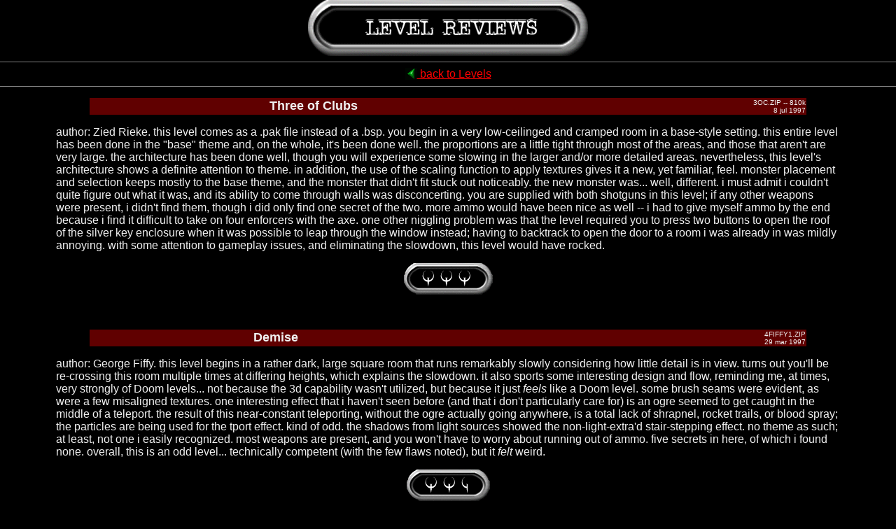

--- FILE ---
content_type: text/html
request_url: http://www.quake2.com/crash/levels0-9.htm
body_size: 5267
content:
<!--     This file created with HomeSite v2.0 on december 11, 1996        -->
<!--     Powered by TOOL.                                                 -->

<html>
<head>
	<title>quake level reviews: 0-9</title>
</head>

<body bgcolor="#000000" text="#f0f0f0" link="#ff0000" alink="#ffffff" vlink="#606060" leftmargin=0 topmargin=0>
<font face="Arial" size=3>

<center>
<img src="levelreviewshead.gif" width=400 height=80 border=0 alt="level reviews index page" hspace=0 vspace=0>

<hr size=1 noshade>
<a href="reviewsplash.htm"><img src="arrowleft.gif" width=17 height=17 border=0 align="top">&nbsp;back to Levels</a>
</center>
<hr size=1 noshade>

<p>

<!-- new review row starts here. -->
<center>
<table width=80% border=0 bgcolor=#600000 cellspacing=0>
	<tr>
		<td align=center>
<font size=4 face=Arial><b>Three of Clubs</b></font>
		</td>
		<td align=right>
<font size=1 face=Arial>3OC.ZIP -- 810k<br>8 jul 1997</font>
		</td>
	<tr>
</table>
</center>

<!-- the review text goes in here. -->
<blockquote><blockquote>
author: Zied Rieke. this level comes as a .pak file instead of a .bsp. you 
begin in a very low-ceilinged and cramped room in a base-style setting. this 
entire level has been done in the &quot;base&quot; theme and, on the whole, 
it's been done well. the proportions are a little tight through most of the 
areas, and those that aren't are very large. the architecture has been done 
well, though you will experience some slowing in the larger and/or more
detailed areas. nevertheless, this level's architecture shows a definite 
attention to theme. in addition, the use of the scaling function to apply 
textures gives it a new, yet familiar, feel. monster placement and selection 
keeps mostly to the base theme, and the monster that didn't fit stuck out 
noticeably. the new monster was... well, different. i must admit i couldn't 
quite figure out what it was, and its ability to come through walls was 
disconcerting. you are supplied with both shotguns in this level; if any 
other weapons were present, i didn't find them, though i did only find one 
secret of the two. more ammo would have been nice as well -- i had to give 
myself ammo by the end because i find it difficult to take on four enforcers 
with the axe. one other niggling problem was that the level required you to 
press two buttons to open the roof of the silver key enclosure when it was 
possible to leap through the window instead; having to backtrack to open the 
door to a room i was already in was mildly annoying. with some attention to 
gameplay issues, and eliminating the slowdown, this level would have rocked.
</blockquote></blockquote>

<!-- the review symbols go here. -->
<center>
<img src="endleft.gif" width=22 height=45 border=0 alt=" "><img src="singlecenter.gif" width=26 height=45 border=0 alt=" "><img src="singlecenter.gif" width=26 height=45 border=0 alt=" "><img src="singlecenter.gif" width=26 height=45 border=0 alt=" "><img src="endright.gif" width=27 height=45 border=0 alt=" ">
</center>
<p><br>


<!-- new review row starts here. -->
<center>
<table width=80% border=0 bgcolor=#600000 cellspacing=0>
	<tr>
		<td align=center>
<font size=4 face=Arial><b>Demise</b></font>
		</td>
		<td align=right>
<a name="4fiffy1">
<font size=1 face=Arial>4FIFFY1.ZIP<br>29 mar 1997</font>
		</td>
	<tr>
</table>
</center>

<!-- the review text goes in here. -->
<blockquote><blockquote>
author: George Fiffy. this level begins in a rather dark, large square room that 
runs remarkably slowly considering how little detail is in view. turns out you'll 
be re-crossing this room multiple times at differing heights, which explains the 
slowdown. it also sports some interesting design and flow, reminding me, at times, 
very strongly of Doom levels... not because the 3d capability wasn't utilized, 
but because it just <i>feels</i> like a Doom level. some brush seams were evident, 
as were a few misaligned textures. one interesting effect that i haven't seen 
before (and that i don't particularly care for) is an ogre seemed to get caught 
in the middle of a teleport. the result of this near-constant teleporting, without 
the ogre actually going anywhere, is a total lack of shrapnel, rocket trails, 
or blood spray; the particles are being used for the tport effect. kind of odd. 
the shadows from light sources showed the non-light-extra'd stair-stepping effect. 
no theme as such; at least, not one i easily recognized. most weapons are present, 
and you won't have to worry about running out of ammo. five secrets in here, of 
which i found none. overall, this is an odd level... technically competent (with 
the few flaws noted), but it <i>felt</i> weird.
</blockquote></blockquote>

<!-- the review symbols go here. -->
<center>
<img src="endleft.gif" width=22 height=45 border=0 alt=" "><img src="singlecenter.gif" width=26 height=45 border=0 alt=" "><img src="singlecenter.gif" width=26 height=45 border=0 alt=" "><img src="halfcenter.gif" width=18 height=45 border=0 alt=" "><img src="endright.gif" width=27 height=45 border=0 alt=" ">
</center>
<p><br>


<!-- new review row starts here. -->
<center>
<table width=80% border=0 bgcolor=#600000 cellspacing=0>
	<tr>
		<td align=center>
<font size=4 face=Arial><b><a href="http://www.cdrom.com/pub/idgames2/levels/0-9/4fiffy2.zip">Fortress</a></b></font>
		</td>
		<td align=right>
<a name="fortress">
<font size=1 face=Arial>4FIFFY2.ZIP -- 446k<br>6 apr 1997</font>
		</td>
	<tr>
</table>
</center>

<!-- the review text goes in here. -->
<blockquote><blockquote>
author: George Fiffy. this level is done in the stone-and-metal look of E1M3 and 
the like, and shows marked improvement over this author's 
<a href="levels0-9.htm#4fiffy1">previous work</a>. the combat starts as soon as 
you go through the first door, and it's intense (bordering on brutal)... but 
that's the best kind. it took me four tries to finally conquer the first 
courtyard, so you might want to save often. (i know i did.) the architecture 
has been done well; most areas are fairly detailed and believeable, but they 
tend toward the small side, which is good for speed, but bad for dodging 
projectiles. surprisingly, though, some areas (most notably the aforementioned 
first courtyard) were amazingly choppy to fight through. lots of over-and-under 
play areas, which i enjoy. great use of ogres and knights, both solo and in 
tandem, in this level. there are five secrets in this level, of which i found 
one -- the one i found was completely unmarked, so i suppose the other four 
(two of which i could clearly see but not get to; arrrgh) are the same way. a 
really fun and intense level.
</blockquote></blockquote>

<!-- the review symbols go here. -->
<center>
<img src="endleft.gif" width=22 height=45 border=0 alt=" "><img src="singlecenter.gif" width=26 height=45 border=0 alt=" "><img src="singlecenter.gif" width=26 height=45 border=0 alt=" "><img src="singlecenter.gif" width=26 height=45 border=0 alt=" "><img src="singlecenter.gif" width=26 height=45 border=0 alt=" "><img src="endright.gif" width=27 height=45 border=0 alt=" "><br>
<img src="tlka.gif" width=180 height=45 hspace=0 vspace=0 border=0 alt="this level kicks ass">
</center>
<p><br>


<!-- new review row starts here. -->
<center>
<table width=80% border=0 bgcolor=#600000 cellspacing=0>
	<tr>
		<td align=center>
<font size=4 face=Arial><b><a href="ftp://ftp.cdrom.com/pub/idgames2/levels/0-9/4fiffy3.zip">Damnation</a></b></font>
		</td>
		<td align=right>
<a name="4fiffy3">
<font size=1 face=Arial>4FIFFY3.ZIP -- 526k<br>4 may 1997</font>
		</td>
	<tr>
</table>
</center>

<!-- the review text goes in here. -->
<blockquote><blockquote>
author: George Fiffy. this level starts you out in a medieval setting (mostly 
stone, brick, and wood) under attack by four elevated ogres and a couple of 
ground-bound knights. this immediate (and intense) combat is a fitting indicator 
of what this level is going to be like. the architecture has been done very well, 
if a bit on the square side, with plenty of variation in area sizes and structures. 
play is linear and there is a bit of exploring to be done between required items. 
most of the combat areas have been designed well, and with an eye to the 
capabilities of the monsters that inhabit them... in more than one combat situation, 
i found myself thinking, &quot;<i>man</i>, these &lt;insert monster names here&gt; 
are tough to kill!&quot; enough weapons are provided (and <i>more</i> than enough 
ammo) for you to be able to emerge victorious. it isn't easy, though, believe me. 
secrets are in plain sight, but otherwise unmarked, and i found two of four. the 
first one i saw (above the water behind the silver key door) seemed a bit excessive 
at first (a pent, a quad, and a megahealth), but when experienced authors exhibit 
this type of largesse, i find i'm not grateful so much as i am paranoid; i mean, 
<i>why</i> does he think i'll need this much stuff? turns out you'll be very happy 
to have had those powerups. heh. some slowdown is present, though, but only during 
combat sequences in certain areas when the grenades are flying. oh, one other item 
of note -- in this level, the Quake dude is much more susceptible to sudden cases 
of death when falling, so try not to fall from any heights. all in all, i had a 
really good time playing this level; i'll be looking forward to the next
<a href="http://members.aol.com/georgef551/REoL_TOUGH.html" target="_top">REoL TOUGH</a> 
production.
</blockquote></blockquote>

<!-- the review symbols go here. -->
<center>
<img src="endleft.gif" width=22 height=45 border=0 alt=" "><img src="singlecenter.gif" width=26 height=45 border=0 alt=" "><img src="singlecenter.gif" width=26 height=45 border=0 alt=" "><img src="singlecenter.gif" width=26 height=45 border=0 alt=" "><img src="singlecenter.gif" width=26 height=45 border=0 alt=" "><img src="endright.gif" width=27 height=45 border=0 alt=" "><br>
<img src="tlka.gif" width=180 height=45 hspace=0 vspace=0 border=0 alt="this level kicks ass">
</center>
<p><br>


<!-- new review row starts here. -->
<center>
<table width=80% border=0 bgcolor=#600000 cellspacing=0>
	<tr>
		<td align=center>
<font size=4 face=Arial><b>Antichrist</b></font>
		</td>
		<td align=right>
<font size=1 face=Arial>4FIFFY4.ZIP -- 583k<br>23 jun 1997</font>
		</td>
	<tr>
</table>
</center>

<!-- the review text goes in here. -->
<blockquote><blockquote>
author: George Fiffy. this level starts out quietly enough, but you're soon in 
the middle of some decent combat. the flow of this level is nice and linear, 
making it easy to determine what you have to do next. architecture is mostly 
on the &quot;cramped&quot; side, but it's been done in a way that it doesn't 
seem all that small... until you try to dodge enemy fire. monster placement 
is good and heavy, with a lot of the higher-end monsters frequenting this place. 
plenty of ammo and health, though, so you probably won't die. well, at least not 
that often; the placement of monsters makes it challenging to survive. secrets 
are hidden well -- i found two of five -- and i liked the pop-up messages, 
though they're not theme-based. the only real problem i had with this one was 
the presence of Chthon in the middle of the level. you see him early on, and 
that in itself was odd, but it took me six deaths to figure out you weren't able 
to kill him. i don't know if i liked that or not, because the way he's placed 
in this level, he is not only a formidable obstacle that you can't remove, but 
you're required to dodge his fire (in admittedly-narrow areas) to access both 
keyed doors.
</blockquote></blockquote>

<!-- the review symbols go here. -->
<center>
<img src="endleft.gif" width=22 height=45 border=0 alt=" "><img src="singlecenter.gif" width=26 height=45 border=0 alt=" "><img src="singlecenter.gif" width=26 height=45 border=0 alt=" "><img src="singlecenter.gif" width=26 height=45 border=0 alt=" "><img src="endright.gif" width=27 height=45 border=0 alt=" ">
</center>
<p><br>


<!-- new review row starts here. -->
<center>
<table width=80% border=0 bgcolor=#600000 cellspacing=0>
	<tr>
		<td align=center>
<font size=4 face=Arial><b>REoL Tough: Base</b></font>
		</td>
		<td align=right>
<font size=1 face=Arial>4FIFFY5.ZIP -- 610k<br>17 sep 1997</font>
		</td>
	<tr>
</table>
</center>

<!-- the review text goes in here. -->
<blockquote><blockquote>
author: George Fiffy. this level has been done in the base style. play areas are on the small side, 
and the author has used enough decorative protrusions throughout the level to make maneuvering 
difficult in places. the architecture and structuring is very true to the theme, but the texture
selection and alignment could have been done better; in too many places, the textures were truncated
abruptly and, for this reason, felt very odd in spots. the level is surprisingly fast-running in most
places, though there are a number of spots where slowing is noticeable. the pacing is very good &#150;
monster, weapon, and ammo placement has obviously been thought out. the flow is semi-linear, with 
some backtracking required. there is one trap early on that seemed kind of gratuitous to me. there 
are three secrets in this level, of which i found none. (i did see the red armor, but i couldn't 
figure out how to get to it.) good use of pop-up messages, too. all in all, an entertaining level,
but not riveting.
</blockquote></blockquote>

<!-- the review symbols go here. -->
<center>
<img src="endleft.gif" width=22 height=45 border=0 alt=" "><img src="singlecenter.gif" width=26 height=45 border=0 alt=" "><img src="singlecenter.gif" width=26 height=45 border=0 alt=" "><img src="singlecenter.gif" width=26 height=45 border=0 alt=" "><img src="halfcenter.gif" width=18 height=45 border=0 alt=" "><img src="endright.gif" width=27 height=45 border=0 alt=" ">
</center>
<p><br>


<!-- new review row starts here. -->
<center>
<table width=80% border=0 bgcolor=#600000 cellspacing=0>
	<tr>
		<td align=center>
<font face=Arial size=4><b>Welcome to the Terrors</b></font>
		</td>
		<td align=right>
<font face=Arial size=1>9TERRORS.ZIP<br>19 jan 1997</font>
		</td>
	<tr>
</table>

</center>

<!-- the review text goes in here. -->
<blockquote><blockquote>
author:  Russell McKenzie.  contains two levels (9GO.BSP and 9TERRORS.BSP); 9GO 
is simply the skill-setting level.  9GO is extremely chunky while running, even 
though this 'level' is basically one large room.  9TERRORS is set in a house of 
some kind, it appears, and like 9GO, it runs terribly choppy throughout.  i 
don't know why this level should run so badly, though, because much of it is 
very small and self-contained.  the architecture is convincing and the lighting 
has been done competently.  while you're given the weapons to do the job in this 
level, ammo and health (especially ammo) are in very short supply; i was forced 
to axe murder death knights on far too many occasions due to lack of ammo.  most 
doors that don't open immediately don't tell you why, and some of the place / 
area names in the pop-up messages can be a tad confusing.  it took me four tries 
to get beyond the gold key door in this one.  very tight quarters throughout... 
at least until you make it into 'the backyard', complete with pool and shed.  
the author has tossed every monster in here (with the exception of Chthon and 
Shub); this eclectic selection distracts, and the theme is lost.  with a 
slightly less powerful monster mix, more ammo and health, and perhaps some 
restructuring in order to speed up gameplay, this level would have been fun.
<p>

<!-- the review symbols go here. -->
<center>
<img src="endleft.gif" width=22 height=45 border=0 alt=" "><img src="singlecenter.gif" width=26 height=45 border=0 alt=" "><img src="singlecenter.gif" width=26 height=45 border=0 alt=" "><img src="endright.gif" width=27 height=45 border=0 alt=" ">
</center>

</blockquote></blockquote>

<blockquote>
<p align=right><a href="levelsa.htm">"a" reviews&nbsp;<img src="arrowright.gif" width=17 height=17 border=0 align="top"></a>
</blockquote>
<hr size=1 noshade>


		</td>
	</tr>
<!-- end of full page table. -->
</table>


</body>
</html>